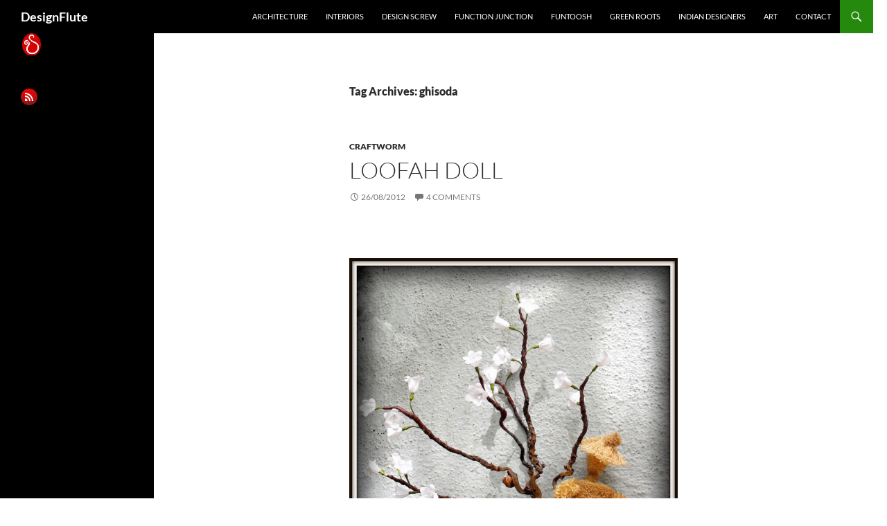

--- FILE ---
content_type: text/html; charset=UTF-8
request_url: https://design-flute.com/tag/ghisoda/
body_size: 14887
content:
<!DOCTYPE html>
<html dir="ltr" lang="en-US" prefix="og: https://ogp.me/ns#">
<head>
	<meta charset="UTF-8">
	<meta name="viewport" content="width=device-width, initial-scale=1.0">
	<title>ghisoda - DesignFlute</title>
	<link rel="profile" href="https://gmpg.org/xfn/11">
	<link rel="pingback" href="https://design-flute.com/xmlrpc.php">
	
		<!-- All in One SEO 4.9.3 - aioseo.com -->
	<meta name="robots" content="max-image-preview:large" />
	<link rel="canonical" href="https://design-flute.com/tag/ghisoda/" />
	<meta name="generator" content="All in One SEO (AIOSEO) 4.9.3" />
		<script type="application/ld+json" class="aioseo-schema">
			{"@context":"https:\/\/schema.org","@graph":[{"@type":"BreadcrumbList","@id":"https:\/\/design-flute.com\/tag\/ghisoda\/#breadcrumblist","itemListElement":[{"@type":"ListItem","@id":"https:\/\/design-flute.com#listItem","position":1,"name":"Home","item":"https:\/\/design-flute.com","nextItem":{"@type":"ListItem","@id":"https:\/\/design-flute.com\/tag\/ghisoda\/#listItem","name":"ghisoda"}},{"@type":"ListItem","@id":"https:\/\/design-flute.com\/tag\/ghisoda\/#listItem","position":2,"name":"ghisoda","previousItem":{"@type":"ListItem","@id":"https:\/\/design-flute.com#listItem","name":"Home"}}]},{"@type":"CollectionPage","@id":"https:\/\/design-flute.com\/tag\/ghisoda\/#collectionpage","url":"https:\/\/design-flute.com\/tag\/ghisoda\/","name":"ghisoda - DesignFlute","inLanguage":"en-US","isPartOf":{"@id":"https:\/\/design-flute.com\/#website"},"breadcrumb":{"@id":"https:\/\/design-flute.com\/tag\/ghisoda\/#breadcrumblist"}},{"@type":"Organization","@id":"https:\/\/design-flute.com\/#organization","name":"DesignFlute","url":"https:\/\/design-flute.com\/"},{"@type":"WebSite","@id":"https:\/\/design-flute.com\/#website","url":"https:\/\/design-flute.com\/","name":"DesignFlute","inLanguage":"en-US","publisher":{"@id":"https:\/\/design-flute.com\/#organization"}}]}
		</script>
		<!-- All in One SEO -->

<link rel='dns-prefetch' href='//stats.wp.com' />
<link rel="alternate" type="application/rss+xml" title="DesignFlute &raquo; Feed" href="https://design-flute.com/feed/" />
<link rel="alternate" type="application/rss+xml" title="DesignFlute &raquo; Comments Feed" href="https://design-flute.com/comments/feed/" />
<link rel="alternate" type="application/rss+xml" title="DesignFlute &raquo; ghisoda Tag Feed" href="https://design-flute.com/tag/ghisoda/feed/" />
		<!-- This site uses the Google Analytics by MonsterInsights plugin v9.11.1 - Using Analytics tracking - https://www.monsterinsights.com/ -->
							<script src="//www.googletagmanager.com/gtag/js?id=G-YJEK6S62L6"  data-cfasync="false" data-wpfc-render="false" async></script>
			<script data-cfasync="false" data-wpfc-render="false">
				var mi_version = '9.11.1';
				var mi_track_user = true;
				var mi_no_track_reason = '';
								var MonsterInsightsDefaultLocations = {"page_location":"https:\/\/design-flute.com\/tag\/ghisoda\/"};
								if ( typeof MonsterInsightsPrivacyGuardFilter === 'function' ) {
					var MonsterInsightsLocations = (typeof MonsterInsightsExcludeQuery === 'object') ? MonsterInsightsPrivacyGuardFilter( MonsterInsightsExcludeQuery ) : MonsterInsightsPrivacyGuardFilter( MonsterInsightsDefaultLocations );
				} else {
					var MonsterInsightsLocations = (typeof MonsterInsightsExcludeQuery === 'object') ? MonsterInsightsExcludeQuery : MonsterInsightsDefaultLocations;
				}

								var disableStrs = [
										'ga-disable-G-YJEK6S62L6',
									];

				/* Function to detect opted out users */
				function __gtagTrackerIsOptedOut() {
					for (var index = 0; index < disableStrs.length; index++) {
						if (document.cookie.indexOf(disableStrs[index] + '=true') > -1) {
							return true;
						}
					}

					return false;
				}

				/* Disable tracking if the opt-out cookie exists. */
				if (__gtagTrackerIsOptedOut()) {
					for (var index = 0; index < disableStrs.length; index++) {
						window[disableStrs[index]] = true;
					}
				}

				/* Opt-out function */
				function __gtagTrackerOptout() {
					for (var index = 0; index < disableStrs.length; index++) {
						document.cookie = disableStrs[index] + '=true; expires=Thu, 31 Dec 2099 23:59:59 UTC; path=/';
						window[disableStrs[index]] = true;
					}
				}

				if ('undefined' === typeof gaOptout) {
					function gaOptout() {
						__gtagTrackerOptout();
					}
				}
								window.dataLayer = window.dataLayer || [];

				window.MonsterInsightsDualTracker = {
					helpers: {},
					trackers: {},
				};
				if (mi_track_user) {
					function __gtagDataLayer() {
						dataLayer.push(arguments);
					}

					function __gtagTracker(type, name, parameters) {
						if (!parameters) {
							parameters = {};
						}

						if (parameters.send_to) {
							__gtagDataLayer.apply(null, arguments);
							return;
						}

						if (type === 'event') {
														parameters.send_to = monsterinsights_frontend.v4_id;
							var hookName = name;
							if (typeof parameters['event_category'] !== 'undefined') {
								hookName = parameters['event_category'] + ':' + name;
							}

							if (typeof MonsterInsightsDualTracker.trackers[hookName] !== 'undefined') {
								MonsterInsightsDualTracker.trackers[hookName](parameters);
							} else {
								__gtagDataLayer('event', name, parameters);
							}
							
						} else {
							__gtagDataLayer.apply(null, arguments);
						}
					}

					__gtagTracker('js', new Date());
					__gtagTracker('set', {
						'developer_id.dZGIzZG': true,
											});
					if ( MonsterInsightsLocations.page_location ) {
						__gtagTracker('set', MonsterInsightsLocations);
					}
										__gtagTracker('config', 'G-YJEK6S62L6', {"forceSSL":"true","link_attribution":"true"} );
										window.gtag = __gtagTracker;										(function () {
						/* https://developers.google.com/analytics/devguides/collection/analyticsjs/ */
						/* ga and __gaTracker compatibility shim. */
						var noopfn = function () {
							return null;
						};
						var newtracker = function () {
							return new Tracker();
						};
						var Tracker = function () {
							return null;
						};
						var p = Tracker.prototype;
						p.get = noopfn;
						p.set = noopfn;
						p.send = function () {
							var args = Array.prototype.slice.call(arguments);
							args.unshift('send');
							__gaTracker.apply(null, args);
						};
						var __gaTracker = function () {
							var len = arguments.length;
							if (len === 0) {
								return;
							}
							var f = arguments[len - 1];
							if (typeof f !== 'object' || f === null || typeof f.hitCallback !== 'function') {
								if ('send' === arguments[0]) {
									var hitConverted, hitObject = false, action;
									if ('event' === arguments[1]) {
										if ('undefined' !== typeof arguments[3]) {
											hitObject = {
												'eventAction': arguments[3],
												'eventCategory': arguments[2],
												'eventLabel': arguments[4],
												'value': arguments[5] ? arguments[5] : 1,
											}
										}
									}
									if ('pageview' === arguments[1]) {
										if ('undefined' !== typeof arguments[2]) {
											hitObject = {
												'eventAction': 'page_view',
												'page_path': arguments[2],
											}
										}
									}
									if (typeof arguments[2] === 'object') {
										hitObject = arguments[2];
									}
									if (typeof arguments[5] === 'object') {
										Object.assign(hitObject, arguments[5]);
									}
									if ('undefined' !== typeof arguments[1].hitType) {
										hitObject = arguments[1];
										if ('pageview' === hitObject.hitType) {
											hitObject.eventAction = 'page_view';
										}
									}
									if (hitObject) {
										action = 'timing' === arguments[1].hitType ? 'timing_complete' : hitObject.eventAction;
										hitConverted = mapArgs(hitObject);
										__gtagTracker('event', action, hitConverted);
									}
								}
								return;
							}

							function mapArgs(args) {
								var arg, hit = {};
								var gaMap = {
									'eventCategory': 'event_category',
									'eventAction': 'event_action',
									'eventLabel': 'event_label',
									'eventValue': 'event_value',
									'nonInteraction': 'non_interaction',
									'timingCategory': 'event_category',
									'timingVar': 'name',
									'timingValue': 'value',
									'timingLabel': 'event_label',
									'page': 'page_path',
									'location': 'page_location',
									'title': 'page_title',
									'referrer' : 'page_referrer',
								};
								for (arg in args) {
																		if (!(!args.hasOwnProperty(arg) || !gaMap.hasOwnProperty(arg))) {
										hit[gaMap[arg]] = args[arg];
									} else {
										hit[arg] = args[arg];
									}
								}
								return hit;
							}

							try {
								f.hitCallback();
							} catch (ex) {
							}
						};
						__gaTracker.create = newtracker;
						__gaTracker.getByName = newtracker;
						__gaTracker.getAll = function () {
							return [];
						};
						__gaTracker.remove = noopfn;
						__gaTracker.loaded = true;
						window['__gaTracker'] = __gaTracker;
					})();
									} else {
										console.log("");
					(function () {
						function __gtagTracker() {
							return null;
						}

						window['__gtagTracker'] = __gtagTracker;
						window['gtag'] = __gtagTracker;
					})();
									}
			</script>
							<!-- / Google Analytics by MonsterInsights -->
		<style id='wp-img-auto-sizes-contain-inline-css'>
img:is([sizes=auto i],[sizes^="auto," i]){contain-intrinsic-size:3000px 1500px}
/*# sourceURL=wp-img-auto-sizes-contain-inline-css */
</style>

<link rel='stylesheet' id='twentyfourteen-jetpack-css' href='https://design-flute.com/wp-content/plugins/jetpack/modules/theme-tools/compat/twentyfourteen.css?ver=15.4' media='all' />
<style id='wp-emoji-styles-inline-css'>

	img.wp-smiley, img.emoji {
		display: inline !important;
		border: none !important;
		box-shadow: none !important;
		height: 1em !important;
		width: 1em !important;
		margin: 0 0.07em !important;
		vertical-align: -0.1em !important;
		background: none !important;
		padding: 0 !important;
	}
/*# sourceURL=wp-emoji-styles-inline-css */
</style>
<link rel='stylesheet' id='wp-block-library-css' href='https://design-flute.com/wp-includes/css/dist/block-library/style.min.css?ver=6.9' media='all' />
<style id='global-styles-inline-css'>
:root{--wp--preset--aspect-ratio--square: 1;--wp--preset--aspect-ratio--4-3: 4/3;--wp--preset--aspect-ratio--3-4: 3/4;--wp--preset--aspect-ratio--3-2: 3/2;--wp--preset--aspect-ratio--2-3: 2/3;--wp--preset--aspect-ratio--16-9: 16/9;--wp--preset--aspect-ratio--9-16: 9/16;--wp--preset--color--black: #000;--wp--preset--color--cyan-bluish-gray: #abb8c3;--wp--preset--color--white: #fff;--wp--preset--color--pale-pink: #f78da7;--wp--preset--color--vivid-red: #cf2e2e;--wp--preset--color--luminous-vivid-orange: #ff6900;--wp--preset--color--luminous-vivid-amber: #fcb900;--wp--preset--color--light-green-cyan: #7bdcb5;--wp--preset--color--vivid-green-cyan: #00d084;--wp--preset--color--pale-cyan-blue: #8ed1fc;--wp--preset--color--vivid-cyan-blue: #0693e3;--wp--preset--color--vivid-purple: #9b51e0;--wp--preset--color--green: #24890d;--wp--preset--color--dark-gray: #2b2b2b;--wp--preset--color--medium-gray: #767676;--wp--preset--color--light-gray: #f5f5f5;--wp--preset--gradient--vivid-cyan-blue-to-vivid-purple: linear-gradient(135deg,rgb(6,147,227) 0%,rgb(155,81,224) 100%);--wp--preset--gradient--light-green-cyan-to-vivid-green-cyan: linear-gradient(135deg,rgb(122,220,180) 0%,rgb(0,208,130) 100%);--wp--preset--gradient--luminous-vivid-amber-to-luminous-vivid-orange: linear-gradient(135deg,rgb(252,185,0) 0%,rgb(255,105,0) 100%);--wp--preset--gradient--luminous-vivid-orange-to-vivid-red: linear-gradient(135deg,rgb(255,105,0) 0%,rgb(207,46,46) 100%);--wp--preset--gradient--very-light-gray-to-cyan-bluish-gray: linear-gradient(135deg,rgb(238,238,238) 0%,rgb(169,184,195) 100%);--wp--preset--gradient--cool-to-warm-spectrum: linear-gradient(135deg,rgb(74,234,220) 0%,rgb(151,120,209) 20%,rgb(207,42,186) 40%,rgb(238,44,130) 60%,rgb(251,105,98) 80%,rgb(254,248,76) 100%);--wp--preset--gradient--blush-light-purple: linear-gradient(135deg,rgb(255,206,236) 0%,rgb(152,150,240) 100%);--wp--preset--gradient--blush-bordeaux: linear-gradient(135deg,rgb(254,205,165) 0%,rgb(254,45,45) 50%,rgb(107,0,62) 100%);--wp--preset--gradient--luminous-dusk: linear-gradient(135deg,rgb(255,203,112) 0%,rgb(199,81,192) 50%,rgb(65,88,208) 100%);--wp--preset--gradient--pale-ocean: linear-gradient(135deg,rgb(255,245,203) 0%,rgb(182,227,212) 50%,rgb(51,167,181) 100%);--wp--preset--gradient--electric-grass: linear-gradient(135deg,rgb(202,248,128) 0%,rgb(113,206,126) 100%);--wp--preset--gradient--midnight: linear-gradient(135deg,rgb(2,3,129) 0%,rgb(40,116,252) 100%);--wp--preset--font-size--small: 13px;--wp--preset--font-size--medium: 20px;--wp--preset--font-size--large: 36px;--wp--preset--font-size--x-large: 42px;--wp--preset--spacing--20: 0.44rem;--wp--preset--spacing--30: 0.67rem;--wp--preset--spacing--40: 1rem;--wp--preset--spacing--50: 1.5rem;--wp--preset--spacing--60: 2.25rem;--wp--preset--spacing--70: 3.38rem;--wp--preset--spacing--80: 5.06rem;--wp--preset--shadow--natural: 6px 6px 9px rgba(0, 0, 0, 0.2);--wp--preset--shadow--deep: 12px 12px 50px rgba(0, 0, 0, 0.4);--wp--preset--shadow--sharp: 6px 6px 0px rgba(0, 0, 0, 0.2);--wp--preset--shadow--outlined: 6px 6px 0px -3px rgb(255, 255, 255), 6px 6px rgb(0, 0, 0);--wp--preset--shadow--crisp: 6px 6px 0px rgb(0, 0, 0);}:where(.is-layout-flex){gap: 0.5em;}:where(.is-layout-grid){gap: 0.5em;}body .is-layout-flex{display: flex;}.is-layout-flex{flex-wrap: wrap;align-items: center;}.is-layout-flex > :is(*, div){margin: 0;}body .is-layout-grid{display: grid;}.is-layout-grid > :is(*, div){margin: 0;}:where(.wp-block-columns.is-layout-flex){gap: 2em;}:where(.wp-block-columns.is-layout-grid){gap: 2em;}:where(.wp-block-post-template.is-layout-flex){gap: 1.25em;}:where(.wp-block-post-template.is-layout-grid){gap: 1.25em;}.has-black-color{color: var(--wp--preset--color--black) !important;}.has-cyan-bluish-gray-color{color: var(--wp--preset--color--cyan-bluish-gray) !important;}.has-white-color{color: var(--wp--preset--color--white) !important;}.has-pale-pink-color{color: var(--wp--preset--color--pale-pink) !important;}.has-vivid-red-color{color: var(--wp--preset--color--vivid-red) !important;}.has-luminous-vivid-orange-color{color: var(--wp--preset--color--luminous-vivid-orange) !important;}.has-luminous-vivid-amber-color{color: var(--wp--preset--color--luminous-vivid-amber) !important;}.has-light-green-cyan-color{color: var(--wp--preset--color--light-green-cyan) !important;}.has-vivid-green-cyan-color{color: var(--wp--preset--color--vivid-green-cyan) !important;}.has-pale-cyan-blue-color{color: var(--wp--preset--color--pale-cyan-blue) !important;}.has-vivid-cyan-blue-color{color: var(--wp--preset--color--vivid-cyan-blue) !important;}.has-vivid-purple-color{color: var(--wp--preset--color--vivid-purple) !important;}.has-black-background-color{background-color: var(--wp--preset--color--black) !important;}.has-cyan-bluish-gray-background-color{background-color: var(--wp--preset--color--cyan-bluish-gray) !important;}.has-white-background-color{background-color: var(--wp--preset--color--white) !important;}.has-pale-pink-background-color{background-color: var(--wp--preset--color--pale-pink) !important;}.has-vivid-red-background-color{background-color: var(--wp--preset--color--vivid-red) !important;}.has-luminous-vivid-orange-background-color{background-color: var(--wp--preset--color--luminous-vivid-orange) !important;}.has-luminous-vivid-amber-background-color{background-color: var(--wp--preset--color--luminous-vivid-amber) !important;}.has-light-green-cyan-background-color{background-color: var(--wp--preset--color--light-green-cyan) !important;}.has-vivid-green-cyan-background-color{background-color: var(--wp--preset--color--vivid-green-cyan) !important;}.has-pale-cyan-blue-background-color{background-color: var(--wp--preset--color--pale-cyan-blue) !important;}.has-vivid-cyan-blue-background-color{background-color: var(--wp--preset--color--vivid-cyan-blue) !important;}.has-vivid-purple-background-color{background-color: var(--wp--preset--color--vivid-purple) !important;}.has-black-border-color{border-color: var(--wp--preset--color--black) !important;}.has-cyan-bluish-gray-border-color{border-color: var(--wp--preset--color--cyan-bluish-gray) !important;}.has-white-border-color{border-color: var(--wp--preset--color--white) !important;}.has-pale-pink-border-color{border-color: var(--wp--preset--color--pale-pink) !important;}.has-vivid-red-border-color{border-color: var(--wp--preset--color--vivid-red) !important;}.has-luminous-vivid-orange-border-color{border-color: var(--wp--preset--color--luminous-vivid-orange) !important;}.has-luminous-vivid-amber-border-color{border-color: var(--wp--preset--color--luminous-vivid-amber) !important;}.has-light-green-cyan-border-color{border-color: var(--wp--preset--color--light-green-cyan) !important;}.has-vivid-green-cyan-border-color{border-color: var(--wp--preset--color--vivid-green-cyan) !important;}.has-pale-cyan-blue-border-color{border-color: var(--wp--preset--color--pale-cyan-blue) !important;}.has-vivid-cyan-blue-border-color{border-color: var(--wp--preset--color--vivid-cyan-blue) !important;}.has-vivid-purple-border-color{border-color: var(--wp--preset--color--vivid-purple) !important;}.has-vivid-cyan-blue-to-vivid-purple-gradient-background{background: var(--wp--preset--gradient--vivid-cyan-blue-to-vivid-purple) !important;}.has-light-green-cyan-to-vivid-green-cyan-gradient-background{background: var(--wp--preset--gradient--light-green-cyan-to-vivid-green-cyan) !important;}.has-luminous-vivid-amber-to-luminous-vivid-orange-gradient-background{background: var(--wp--preset--gradient--luminous-vivid-amber-to-luminous-vivid-orange) !important;}.has-luminous-vivid-orange-to-vivid-red-gradient-background{background: var(--wp--preset--gradient--luminous-vivid-orange-to-vivid-red) !important;}.has-very-light-gray-to-cyan-bluish-gray-gradient-background{background: var(--wp--preset--gradient--very-light-gray-to-cyan-bluish-gray) !important;}.has-cool-to-warm-spectrum-gradient-background{background: var(--wp--preset--gradient--cool-to-warm-spectrum) !important;}.has-blush-light-purple-gradient-background{background: var(--wp--preset--gradient--blush-light-purple) !important;}.has-blush-bordeaux-gradient-background{background: var(--wp--preset--gradient--blush-bordeaux) !important;}.has-luminous-dusk-gradient-background{background: var(--wp--preset--gradient--luminous-dusk) !important;}.has-pale-ocean-gradient-background{background: var(--wp--preset--gradient--pale-ocean) !important;}.has-electric-grass-gradient-background{background: var(--wp--preset--gradient--electric-grass) !important;}.has-midnight-gradient-background{background: var(--wp--preset--gradient--midnight) !important;}.has-small-font-size{font-size: var(--wp--preset--font-size--small) !important;}.has-medium-font-size{font-size: var(--wp--preset--font-size--medium) !important;}.has-large-font-size{font-size: var(--wp--preset--font-size--large) !important;}.has-x-large-font-size{font-size: var(--wp--preset--font-size--x-large) !important;}
/*# sourceURL=global-styles-inline-css */
</style>

<style id='classic-theme-styles-inline-css'>
/*! This file is auto-generated */
.wp-block-button__link{color:#fff;background-color:#32373c;border-radius:9999px;box-shadow:none;text-decoration:none;padding:calc(.667em + 2px) calc(1.333em + 2px);font-size:1.125em}.wp-block-file__button{background:#32373c;color:#fff;text-decoration:none}
/*# sourceURL=/wp-includes/css/classic-themes.min.css */
</style>
<link rel='stylesheet' id='contact-form-7-css' href='https://design-flute.com/wp-content/plugins/contact-form-7/includes/css/styles.css?ver=6.1.4' media='all' />
<link rel='stylesheet' id='twentyfourteen-lato-css' href='https://design-flute.com/wp-content/themes/twentyfourteen/fonts/font-lato.css?ver=20230328' media='all' />
<link rel='stylesheet' id='genericons-css' href='https://design-flute.com/wp-content/plugins/jetpack/_inc/genericons/genericons/genericons.css?ver=3.1' media='all' />
<link rel='stylesheet' id='twentyfourteen-style-css' href='https://design-flute.com/wp-content/themes/twentyfourteen/style.css?ver=20251202' media='all' />
<link rel='stylesheet' id='twentyfourteen-block-style-css' href='https://design-flute.com/wp-content/themes/twentyfourteen/css/blocks.css?ver=20250715' media='all' />
<script src="https://design-flute.com/wp-content/plugins/google-analytics-for-wordpress/assets/js/frontend-gtag.min.js?ver=9.11.1" id="monsterinsights-frontend-script-js" async data-wp-strategy="async"></script>
<script data-cfasync="false" data-wpfc-render="false" id='monsterinsights-frontend-script-js-extra'>var monsterinsights_frontend = {"js_events_tracking":"true","download_extensions":"doc,pdf,ppt,zip,xls,docx,pptx,xlsx","inbound_paths":"[{\"path\":\"\\\/go\\\/\",\"label\":\"affiliate\"},{\"path\":\"\\\/recommend\\\/\",\"label\":\"affiliate\"}]","home_url":"https:\/\/design-flute.com","hash_tracking":"false","v4_id":"G-YJEK6S62L6"};</script>
<script src="https://design-flute.com/wp-includes/js/jquery/jquery.min.js?ver=3.7.1" id="jquery-core-js"></script>
<script src="https://design-flute.com/wp-includes/js/jquery/jquery-migrate.min.js?ver=3.4.1" id="jquery-migrate-js"></script>
<script src="https://design-flute.com/wp-content/themes/twentyfourteen/js/functions.js?ver=20250729" id="twentyfourteen-script-js" defer data-wp-strategy="defer"></script>
<link rel="https://api.w.org/" href="https://design-flute.com/wp-json/" /><link rel="alternate" title="JSON" type="application/json" href="https://design-flute.com/wp-json/wp/v2/tags/2542" /><link rel="EditURI" type="application/rsd+xml" title="RSD" href="https://design-flute.com/xmlrpc.php?rsd" />
<meta name="generator" content="WordPress 6.9" />
	<style>img#wpstats{display:none}</style>
		<style>.recentcomments a{display:inline !important;padding:0 !important;margin:0 !important;}</style><style id="custom-background-css">
body.custom-background { background-color: #ffffff; }
</style>
	<link rel="icon" href="https://design-flute.com/wp-content/uploads/2015/09/testdesignflutelogo-90x67.jpg" sizes="32x32" />
<link rel="icon" href="https://design-flute.com/wp-content/uploads/2015/09/testdesignflutelogo.jpg" sizes="192x192" />
<link rel="apple-touch-icon" href="https://design-flute.com/wp-content/uploads/2015/09/testdesignflutelogo.jpg" />
<meta name="msapplication-TileImage" content="https://design-flute.com/wp-content/uploads/2015/09/testdesignflutelogo.jpg" />
</head>

<body class="archive tag tag-ghisoda tag-2542 custom-background wp-embed-responsive wp-theme-twentyfourteen masthead-fixed list-view full-width footer-widgets">
<a class="screen-reader-text skip-link" href="#content">
	Skip to content</a>
<div id="page" class="hfeed site">
		
	<header id="masthead" class="site-header">
		<div class="header-main">
							<h1 class="site-title"><a href="https://design-flute.com/" rel="home" >DesignFlute</a></h1>
			
			<div class="search-toggle">
				<a href="#search-container" class="screen-reader-text" aria-expanded="false" aria-controls="search-container">
					Search				</a>
			</div>

			<nav id="primary-navigation" class="site-navigation primary-navigation">
				<button class="menu-toggle">Primary Menu</button>
				<div class="menu-numenu-container"><ul id="primary-menu" class="nav-menu"><li id="menu-item-8583" class="menu-item menu-item-type-taxonomy menu-item-object-category menu-item-8583"><a href="https://design-flute.com/category/architecture/">architecture</a></li>
<li id="menu-item-8582" class="menu-item menu-item-type-taxonomy menu-item-object-category menu-item-8582"><a href="https://design-flute.com/category/interiors/">interiors</a></li>
<li id="menu-item-8579" class="menu-item menu-item-type-taxonomy menu-item-object-category menu-item-8579"><a href="https://design-flute.com/category/design-screw/">design screw</a></li>
<li id="menu-item-8580" class="menu-item menu-item-type-taxonomy menu-item-object-category menu-item-8580"><a href="https://design-flute.com/category/function-junction/">Function Junction</a></li>
<li id="menu-item-8641" class="menu-item menu-item-type-taxonomy menu-item-object-category menu-item-8641"><a href="https://design-flute.com/category/funtoosh/">Funtoosh</a></li>
<li id="menu-item-8581" class="menu-item menu-item-type-taxonomy menu-item-object-category menu-item-8581"><a href="https://design-flute.com/category/green-roots/">green roots</a></li>
<li id="menu-item-8639" class="menu-item menu-item-type-taxonomy menu-item-object-category menu-item-8639"><a href="https://design-flute.com/category/indian-architecture-indian-interiors-indian-homes-indian-artists-indian-crafts/indian-designers/">indian designers</a></li>
<li id="menu-item-8640" class="menu-item menu-item-type-taxonomy menu-item-object-category menu-item-8640"><a href="https://design-flute.com/category/artist/art/">art</a></li>
<li id="menu-item-8578" class="menu-item menu-item-type-post_type menu-item-object-page menu-item-8578"><a href="https://design-flute.com/contact-2/">Contact</a></li>
</ul></div>			</nav>
		</div>

		<div id="search-container" class="search-box-wrapper hide">
			<div class="search-box">
				<form role="search" method="get" class="search-form" action="https://design-flute.com/">
				<label>
					<span class="screen-reader-text">Search for:</span>
					<input type="search" class="search-field" placeholder="Search &hellip;" value="" name="s" />
				</label>
				<input type="submit" class="search-submit" value="Search" />
			</form>			</div>
		</div>
	</header><!-- #masthead -->

	<div id="main" class="site-main">

	<section id="primary" class="content-area">
		<div id="content" class="site-content" role="main">

			
			<header class="archive-header">
				<h1 class="archive-title">
				Tag Archives: ghisoda				</h1>

							</header><!-- .archive-header -->

				
<article id="post-8377" class="post-8377 post type-post status-publish format-standard hentry category-craft-artist tag-butterfly-handicraft tag-dried-fruit tag-eco-friendly-doll tag-fibrous tag-galka tag-ghisoda tag-gilki tag-grass-fruit tag-green-craft tag-loofah tag-loofah-craft tag-lufa tag-lufa-products tag-luffa tag-luffa-acutangula-and-luffa-aegyptiaca tag-ms-loofie tag-nenua tag-organic tag-ridge-gourd tag-sponge-gourd tag-torai tag-turai">
	
	<header class="entry-header">
				<div class="entry-meta">
			<span class="cat-links"><a href="https://design-flute.com/category/artist/craft-artist/" rel="category tag">Craftworm</a></span>
		</div>
			<h1 class="entry-title"><a href="https://design-flute.com/2012/08/26/loofah-doll/" rel="bookmark">Loofah Doll</a></h1>
		<div class="entry-meta">
			<span class="entry-date"><a href="https://design-flute.com/2012/08/26/loofah-doll/" rel="bookmark"><time class="entry-date" datetime="2012-08-26T11:04:38+05:30">26/08/2012</time></a></span> <span class="byline"><span class="author vcard"><a class="url fn n" href="https://design-flute.com/author/sonkichiraiya/" rel="author">DesignFlute</a></span></span>			<span class="comments-link"><a href="https://design-flute.com/2012/08/26/loofah-doll/#comments">4 Comments</a></span>
						</div><!-- .entry-meta -->
	</header><!-- .entry-header -->

		<div class="entry-content">
		<p>&nbsp;</p>
<p><img fetchpriority="high" decoding="async" class="aligncenter size-full wp-image-8381" title="butterfly handicraft" src="https://design-flute.com/wp-content/uploads/2012/08/butterfly-handicraft.jpg" alt="Ms loofie daughter of Mr loofah" width="600" height="639" srcset="https://design-flute.com/wp-content/uploads/2012/08/butterfly-handicraft.jpg 600w, https://design-flute.com/wp-content/uploads/2012/08/butterfly-handicraft-272x290.jpg 272w, https://design-flute.com/wp-content/uploads/2012/08/butterfly-handicraft-84x90.jpg 84w, https://design-flute.com/wp-content/uploads/2012/08/butterfly-handicraft-400x426.jpg 400w" sizes="(max-width: 600px) 100vw, 600px" /></p>
<p style="text-align: center;">Ms Loofie (doll made of loofah)</p>
<p style="text-align: center;"><strong>Crafter</strong>: <a href="http://butterfly-handicraft.blogspot.in/2012/06/ms-loofie-daugher-of-mr-loofah.html" target="_blank"><strong>Rohan Kanade @ Butterfly Handicraft</strong></a></p>
<p style="text-align: left;">Isn&#8217;t the doll entirely made of loofah (except hands; hands are made up of grass fruits) too charming? Many a childhood memories arose by this Ms Loofie, Rohan&#8217;s creation. Loofah a wonderful natural material was recently made famous by designer <a href="http://www.fernandolaposse.com" target="_blank">Fernando Laposse</a>.</p>
<p style="text-align: left;">What was earlier considered a scrubbing and bathing material only, now took shape of  functional objects. After doing extensive research Laposse incorporated loofah in everyday objects like room divider, planter, lamp, coffee table etc.</p>
<p style="text-align: left;">And now <a href="http://butterfly-handicraft.blogspot.in/" target="_blank">Rohan </a>has used loofah beautifully as craft material!</p>
<p style="text-align: left;"> <a href="https://design-flute.com/2012/08/26/loofah-doll/#more-8377" class="more-link">Continue reading <span class="screen-reader-text">Loofah Doll</span> <span class="meta-nav">&rarr;</span></a></p>
	</div><!-- .entry-content -->
	
	<footer class="entry-meta"><span class="tag-links"><a href="https://design-flute.com/tag/butterfly-handicraft/" rel="tag">butterfly handicraft</a><a href="https://design-flute.com/tag/dried-fruit/" rel="tag">dried fruit</a><a href="https://design-flute.com/tag/eco-friendly-doll/" rel="tag">eco friendly doll</a><a href="https://design-flute.com/tag/fibrous/" rel="tag">fibrous</a><a href="https://design-flute.com/tag/galka/" rel="tag">galka</a><a href="https://design-flute.com/tag/ghisoda/" rel="tag">ghisoda</a><a href="https://design-flute.com/tag/gilki/" rel="tag">gilki</a><a href="https://design-flute.com/tag/grass-fruit/" rel="tag">grass fruit</a><a href="https://design-flute.com/tag/green-craft/" rel="tag">green craft</a><a href="https://design-flute.com/tag/loofah/" rel="tag">loofah</a><a href="https://design-flute.com/tag/loofah-craft/" rel="tag">loofah craft</a><a href="https://design-flute.com/tag/lufa/" rel="tag">lufa</a><a href="https://design-flute.com/tag/lufa-products/" rel="tag">lufa products</a><a href="https://design-flute.com/tag/luffa/" rel="tag">luffa</a><a href="https://design-flute.com/tag/luffa-acutangula-and-luffa-aegyptiaca/" rel="tag">Luffa acutangula and Luffa aegyptiaca</a><a href="https://design-flute.com/tag/ms-loofie/" rel="tag">Ms loofie</a><a href="https://design-flute.com/tag/nenua/" rel="tag">nenua</a><a href="https://design-flute.com/tag/organic/" rel="tag">organic</a><a href="https://design-flute.com/tag/ridge-gourd/" rel="tag">ridge gourd</a><a href="https://design-flute.com/tag/sponge-gourd/" rel="tag">sponge gourd</a><a href="https://design-flute.com/tag/torai/" rel="tag">torai</a><a href="https://design-flute.com/tag/turai/" rel="tag">turai</a></span></footer></article><!-- #post-8377 -->
		</div><!-- #content -->
	</section><!-- #primary -->

<div id="secondary">
	
	
		<div id="primary-sidebar" class="primary-sidebar widget-area" role="complementary">
		<aside id="text-44" class="widget widget_text">			<div class="textwidget"><a href="http://www.arthkaam.com/"><img src="https://design-flute.com/wp-content/uploads/2010/07/arthkaamlogo.png"alt="arthkaam"></a></div>
		</aside><aside id="text-42" class="widget widget_text">			<div class="textwidget"><a href="http://feeds.feedburner.com/design-flute/LJul">
<img src="https://design-flute.com/wp-content/uploads/2010/06/Rssdesignflute.png"alt="rss"></a></div>
		</aside>	</div><!-- #primary-sidebar -->
	</div><!-- #secondary -->

		</div><!-- #main -->

		<footer id="colophon" class="site-footer">

			
<div id="supplementary">
	<div id="footer-sidebar" class="footer-sidebar widget-area" role="complementary">
		<aside id="recent-comments-4" class="widget widget_recent_comments"><h1 class="widget-title">Recent Comments</h1><nav aria-label="Recent Comments"><ul id="recentcomments"><li class="recentcomments"><span class="comment-author-link">ABIJITH</span> on <a href="https://design-flute.com/2008/04/17/traditional-kerala-architecture/comment-page-6/#comment-117424">traditional Kerala architecture</a></li><li class="recentcomments"><span class="comment-author-link">Mason Tog</span> on <a href="https://design-flute.com/2007/06/21/looks-are-deceptive/comment-page-1/#comment-110083">looks are! deceptive</a></li><li class="recentcomments"><span class="comment-author-link">Article Star</span> on <a href="https://design-flute.com/2009/03/08/sublime-colours-of-women/comment-page-2/#comment-109219">Sublime Colours of Women</a></li><li class="recentcomments"><span class="comment-author-link">Article Sphere</span> on <a href="https://design-flute.com/2008/08/19/myth-of-brahmakamal/comment-page-7/#comment-109105">Myth of Brahmakamal</a></li><li class="recentcomments"><span class="comment-author-link">Articleworld</span> on <a href="https://design-flute.com/2008/08/19/myth-of-brahmakamal/comment-page-7/#comment-109049">Myth of Brahmakamal</a></li></ul></nav></aside><aside id="tag_cloud-2" class="widget widget_tag_cloud"><h1 class="widget-title">Tags</h1><nav aria-label="Tags"><div class="tagcloud"><ul class='wp-tag-cloud' role='list'>
	<li><a href="https://design-flute.com/tag/accessories/" class="tag-cloud-link tag-link-79 tag-link-position-1" style="font-size: 17.158878504673pt;" aria-label="accessories (24 items)">accessories</a></li>
	<li><a href="https://design-flute.com/tag/accessory/" class="tag-cloud-link tag-link-80 tag-link-position-2" style="font-size: 9.9626168224299pt;" aria-label="accessory (6 items)">accessory</a></li>
	<li><a href="https://design-flute.com/tag/architecture/" class="tag-cloud-link tag-link-2581 tag-link-position-3" style="font-size: 14.280373831776pt;" aria-label="architecture (14 items)">architecture</a></li>
	<li><a href="https://design-flute.com/tag/art/" class="tag-cloud-link tag-link-2596 tag-link-position-4" style="font-size: 16.635514018692pt;" aria-label="art (22 items)">art</a></li>
	<li><a href="https://design-flute.com/tag/artist/" class="tag-cloud-link tag-link-2582 tag-link-position-5" style="font-size: 11.92523364486pt;" aria-label="artist (9 items)">artist</a></li>
	<li><a href="https://design-flute.com/tag/bamboo/" class="tag-cloud-link tag-link-2583 tag-link-position-6" style="font-size: 9.9626168224299pt;" aria-label="bamboo (6 items)">bamboo</a></li>
	<li><a href="https://design-flute.com/tag/bench/" class="tag-cloud-link tag-link-178 tag-link-position-7" style="font-size: 10.616822429907pt;" aria-label="bench (7 items)">bench</a></li>
	<li><a href="https://design-flute.com/tag/ceramic/" class="tag-cloud-link tag-link-2584 tag-link-position-8" style="font-size: 9.0467289719626pt;" aria-label="ceramic (5 items)">ceramic</a></li>
	<li><a href="https://design-flute.com/tag/chair/" class="tag-cloud-link tag-link-248 tag-link-position-9" style="font-size: 11.92523364486pt;" aria-label="chair (9 items)">chair</a></li>
	<li><a href="https://design-flute.com/tag/clock/" class="tag-cloud-link tag-link-286 tag-link-position-10" style="font-size: 8pt;" aria-label="clock (4 items)">clock</a></li>
	<li><a href="https://design-flute.com/tag/colours/" class="tag-cloud-link tag-link-296 tag-link-position-11" style="font-size: 9.0467289719626pt;" aria-label="colours (5 items)">colours</a></li>
	<li><a href="https://design-flute.com/tag/craft/" class="tag-cloud-link tag-link-312 tag-link-position-12" style="font-size: 8pt;" aria-label="craft (4 items)">craft</a></li>
	<li><a href="https://design-flute.com/tag/crafts/" class="tag-cloud-link tag-link-314 tag-link-position-13" style="font-size: 8pt;" aria-label="crafts (4 items)">crafts</a></li>
	<li><a href="https://design-flute.com/tag/decor-tips/" class="tag-cloud-link tag-link-2586 tag-link-position-14" style="font-size: 11.271028037383pt;" aria-label="decor tips (8 items)">decor tips</a></li>
	<li><a href="https://design-flute.com/tag/design/" class="tag-cloud-link tag-link-346 tag-link-position-15" style="font-size: 15.588785046729pt;" aria-label="design (18 items)">design</a></li>
	<li><a href="https://design-flute.com/tag/digital-art/" class="tag-cloud-link tag-link-369 tag-link-position-16" style="font-size: 10.616822429907pt;" aria-label="digital art (7 items)">digital art</a></li>
	<li><a href="https://design-flute.com/tag/diy/" class="tag-cloud-link tag-link-2587 tag-link-position-17" style="font-size: 14.542056074766pt;" aria-label="DIY (15 items)">DIY</a></li>
	<li><a href="https://design-flute.com/tag/eco/" class="tag-cloud-link tag-link-2588 tag-link-position-18" style="font-size: 16.373831775701pt;" aria-label="eco (21 items)">eco</a></li>
	<li><a href="https://design-flute.com/tag/flower/" class="tag-cloud-link tag-link-472 tag-link-position-19" style="font-size: 8pt;" aria-label="flower (4 items)">flower</a></li>
	<li><a href="https://design-flute.com/tag/fun/" class="tag-cloud-link tag-link-492 tag-link-position-20" style="font-size: 13.88785046729pt;" aria-label="fun (13 items)">fun</a></li>
	<li><a href="https://design-flute.com/tag/functional-furniture/" class="tag-cloud-link tag-link-499 tag-link-position-21" style="font-size: 8pt;" aria-label="functional furniture (4 items)">functional furniture</a></li>
	<li><a href="https://design-flute.com/tag/furniture/" class="tag-cloud-link tag-link-505 tag-link-position-22" style="font-size: 22pt;" aria-label="furniture (58 items)">furniture</a></li>
	<li><a href="https://design-flute.com/tag/garden/" class="tag-cloud-link tag-link-525 tag-link-position-23" style="font-size: 8pt;" aria-label="garden (4 items)">garden</a></li>
	<li><a href="https://design-flute.com/tag/green/" class="tag-cloud-link tag-link-1362 tag-link-position-24" style="font-size: 10.616822429907pt;" aria-label="green (7 items)">green</a></li>
	<li><a href="https://design-flute.com/tag/green-products/" class="tag-cloud-link tag-link-570 tag-link-position-25" style="font-size: 10.616822429907pt;" aria-label="green products (7 items)">green products</a></li>
	<li><a href="https://design-flute.com/tag/happiness/" class="tag-cloud-link tag-link-593 tag-link-position-26" style="font-size: 8pt;" aria-label="happiness (4 items)">happiness</a></li>
	<li><a href="https://design-flute.com/tag/humour/" class="tag-cloud-link tag-link-628 tag-link-position-27" style="font-size: 10.616822429907pt;" aria-label="humour (7 items)">humour</a></li>
	<li><a href="https://design-flute.com/tag/illustration/" class="tag-cloud-link tag-link-639 tag-link-position-28" style="font-size: 9.0467289719626pt;" aria-label="illustration (5 items)">illustration</a></li>
	<li><a href="https://design-flute.com/tag/india/" class="tag-cloud-link tag-link-2589 tag-link-position-29" style="font-size: 11.92523364486pt;" aria-label="India (9 items)">India</a></li>
	<li><a href="https://design-flute.com/tag/indian-artist/" class="tag-cloud-link tag-link-652 tag-link-position-30" style="font-size: 9.9626168224299pt;" aria-label="Indian artist (6 items)">Indian artist</a></li>
	<li><a href="https://design-flute.com/tag/interior-design/" class="tag-cloud-link tag-link-678 tag-link-position-31" style="font-size: 9.9626168224299pt;" aria-label="interior design (6 items)">interior design</a></li>
	<li><a href="https://design-flute.com/tag/interiors/" class="tag-cloud-link tag-link-2592 tag-link-position-32" style="font-size: 11.92523364486pt;" aria-label="interiors (9 items)">interiors</a></li>
	<li><a href="https://design-flute.com/tag/lamps/" class="tag-cloud-link tag-link-750 tag-link-position-33" style="font-size: 9.0467289719626pt;" aria-label="lamps (5 items)">lamps</a></li>
	<li><a href="https://design-flute.com/tag/life/" class="tag-cloud-link tag-link-765 tag-link-position-34" style="font-size: 9.0467289719626pt;" aria-label="life (5 items)">life</a></li>
	<li><a href="https://design-flute.com/tag/lighting/" class="tag-cloud-link tag-link-776 tag-link-position-35" style="font-size: 13.88785046729pt;" aria-label="lighting (13 items)">lighting</a></li>
	<li><a href="https://design-flute.com/tag/nature/" class="tag-cloud-link tag-link-862 tag-link-position-36" style="font-size: 9.0467289719626pt;" aria-label="nature (5 items)">nature</a></li>
	<li><a href="https://design-flute.com/tag/photography/" class="tag-cloud-link tag-link-935 tag-link-position-37" style="font-size: 12.971962616822pt;" aria-label="photography (11 items)">photography</a></li>
	<li><a href="https://design-flute.com/tag/recycle/" class="tag-cloud-link tag-link-1000 tag-link-position-38" style="font-size: 15.588785046729pt;" aria-label="recycle (18 items)">recycle</a></li>
	<li><a href="https://design-flute.com/tag/rooms/" class="tag-cloud-link tag-link-1026 tag-link-position-39" style="font-size: 9.0467289719626pt;" aria-label="rooms (5 items)">rooms</a></li>
	<li><a href="https://design-flute.com/tag/sustainable/" class="tag-cloud-link tag-link-1160 tag-link-position-40" style="font-size: 17.289719626168pt;" aria-label="sustainable (25 items)">sustainable</a></li>
	<li><a href="https://design-flute.com/tag/table/" class="tag-cloud-link tag-link-1174 tag-link-position-41" style="font-size: 11.92523364486pt;" aria-label="table (9 items)">table</a></li>
	<li><a href="https://design-flute.com/tag/time/" class="tag-cloud-link tag-link-1216 tag-link-position-42" style="font-size: 10.616822429907pt;" aria-label="time (7 items)">time</a></li>
	<li><a href="https://design-flute.com/tag/typography/" class="tag-cloud-link tag-link-1242 tag-link-position-43" style="font-size: 9.9626168224299pt;" aria-label="typography (6 items)">typography</a></li>
	<li><a href="https://design-flute.com/tag/vase/" class="tag-cloud-link tag-link-1258 tag-link-position-44" style="font-size: 12.971962616822pt;" aria-label="vase (11 items)">vase</a></li>
	<li><a href="https://design-flute.com/tag/wood/" class="tag-cloud-link tag-link-1299 tag-link-position-45" style="font-size: 11.92523364486pt;" aria-label="wood (9 items)">wood</a></li>
</ul>
</div>
</nav></aside><aside id="archives-4" class="widget widget_archive"><h1 class="widget-title">Archives</h1>		<label class="screen-reader-text" for="archives-dropdown-4">Archives</label>
		<select id="archives-dropdown-4" name="archive-dropdown">
			
			<option value="">Select Month</option>
				<option value='https://design-flute.com/2015/01/'> January 2015 </option>
	<option value='https://design-flute.com/2012/08/'> August 2012 </option>
	<option value='https://design-flute.com/2012/07/'> July 2012 </option>
	<option value='https://design-flute.com/2012/05/'> May 2012 </option>
	<option value='https://design-flute.com/2012/04/'> April 2012 </option>
	<option value='https://design-flute.com/2012/03/'> March 2012 </option>
	<option value='https://design-flute.com/2011/08/'> August 2011 </option>
	<option value='https://design-flute.com/2011/07/'> July 2011 </option>
	<option value='https://design-flute.com/2011/06/'> June 2011 </option>
	<option value='https://design-flute.com/2011/05/'> May 2011 </option>
	<option value='https://design-flute.com/2011/04/'> April 2011 </option>
	<option value='https://design-flute.com/2011/03/'> March 2011 </option>
	<option value='https://design-flute.com/2011/01/'> January 2011 </option>
	<option value='https://design-flute.com/2010/12/'> December 2010 </option>
	<option value='https://design-flute.com/2010/11/'> November 2010 </option>
	<option value='https://design-flute.com/2010/10/'> October 2010 </option>
	<option value='https://design-flute.com/2010/09/'> September 2010 </option>
	<option value='https://design-flute.com/2010/08/'> August 2010 </option>
	<option value='https://design-flute.com/2010/07/'> July 2010 </option>
	<option value='https://design-flute.com/2010/06/'> June 2010 </option>
	<option value='https://design-flute.com/2010/05/'> May 2010 </option>
	<option value='https://design-flute.com/2010/01/'> January 2010 </option>
	<option value='https://design-flute.com/2009/05/'> May 2009 </option>
	<option value='https://design-flute.com/2009/03/'> March 2009 </option>
	<option value='https://design-flute.com/2009/02/'> February 2009 </option>
	<option value='https://design-flute.com/2009/01/'> January 2009 </option>
	<option value='https://design-flute.com/2008/12/'> December 2008 </option>
	<option value='https://design-flute.com/2008/11/'> November 2008 </option>
	<option value='https://design-flute.com/2008/10/'> October 2008 </option>
	<option value='https://design-flute.com/2008/09/'> September 2008 </option>
	<option value='https://design-flute.com/2008/08/'> August 2008 </option>
	<option value='https://design-flute.com/2008/06/'> June 2008 </option>
	<option value='https://design-flute.com/2008/05/'> May 2008 </option>
	<option value='https://design-flute.com/2008/04/'> April 2008 </option>
	<option value='https://design-flute.com/2008/03/'> March 2008 </option>
	<option value='https://design-flute.com/2008/02/'> February 2008 </option>
	<option value='https://design-flute.com/2008/01/'> January 2008 </option>
	<option value='https://design-flute.com/2007/12/'> December 2007 </option>
	<option value='https://design-flute.com/2007/11/'> November 2007 </option>
	<option value='https://design-flute.com/2007/10/'> October 2007 </option>
	<option value='https://design-flute.com/2007/09/'> September 2007 </option>
	<option value='https://design-flute.com/2007/08/'> August 2007 </option>
	<option value='https://design-flute.com/2007/07/'> July 2007 </option>
	<option value='https://design-flute.com/2007/06/'> June 2007 </option>

		</select>

			<script>
( ( dropdownId ) => {
	const dropdown = document.getElementById( dropdownId );
	function onSelectChange() {
		setTimeout( () => {
			if ( 'escape' === dropdown.dataset.lastkey ) {
				return;
			}
			if ( dropdown.value ) {
				document.location.href = dropdown.value;
			}
		}, 250 );
	}
	function onKeyUp( event ) {
		if ( 'Escape' === event.key ) {
			dropdown.dataset.lastkey = 'escape';
		} else {
			delete dropdown.dataset.lastkey;
		}
	}
	function onClick() {
		delete dropdown.dataset.lastkey;
	}
	dropdown.addEventListener( 'keyup', onKeyUp );
	dropdown.addEventListener( 'click', onClick );
	dropdown.addEventListener( 'change', onSelectChange );
})( "archives-dropdown-4" );

//# sourceURL=WP_Widget_Archives%3A%3Awidget
</script>
</aside><aside id="calendar-2" class="widget widget_calendar"><div id="calendar_wrap" class="calendar_wrap"><table id="wp-calendar" class="wp-calendar-table">
	<caption>January 2026</caption>
	<thead>
	<tr>
		<th scope="col" aria-label="Monday">M</th>
		<th scope="col" aria-label="Tuesday">T</th>
		<th scope="col" aria-label="Wednesday">W</th>
		<th scope="col" aria-label="Thursday">T</th>
		<th scope="col" aria-label="Friday">F</th>
		<th scope="col" aria-label="Saturday">S</th>
		<th scope="col" aria-label="Sunday">S</th>
	</tr>
	</thead>
	<tbody>
	<tr>
		<td colspan="3" class="pad">&nbsp;</td><td>1</td><td>2</td><td>3</td><td>4</td>
	</tr>
	<tr>
		<td>5</td><td>6</td><td>7</td><td>8</td><td>9</td><td>10</td><td>11</td>
	</tr>
	<tr>
		<td>12</td><td>13</td><td id="today">14</td><td>15</td><td>16</td><td>17</td><td>18</td>
	</tr>
	<tr>
		<td>19</td><td>20</td><td>21</td><td>22</td><td>23</td><td>24</td><td>25</td>
	</tr>
	<tr>
		<td>26</td><td>27</td><td>28</td><td>29</td><td>30</td><td>31</td>
		<td class="pad" colspan="1">&nbsp;</td>
	</tr>
	</tbody>
	</table><nav aria-label="Previous and next months" class="wp-calendar-nav">
		<span class="wp-calendar-nav-prev"><a href="https://design-flute.com/2015/01/">&laquo; Jan</a></span>
		<span class="pad">&nbsp;</span>
		<span class="wp-calendar-nav-next">&nbsp;</span>
	</nav></div></aside>	</div><!-- #footer-sidebar -->
</div><!-- #supplementary -->

			<div class="site-info">
												<a href="https://wordpress.org/" class="imprint">
					Proudly powered by WordPress				</a>
			</div><!-- .site-info -->
		</footer><!-- #colophon -->
	</div><!-- #page -->

	<script type="speculationrules">
{"prefetch":[{"source":"document","where":{"and":[{"href_matches":"/*"},{"not":{"href_matches":["/wp-*.php","/wp-admin/*","/wp-content/uploads/*","/wp-content/*","/wp-content/plugins/*","/wp-content/themes/twentyfourteen/*","/*\\?(.+)"]}},{"not":{"selector_matches":"a[rel~=\"nofollow\"]"}},{"not":{"selector_matches":".no-prefetch, .no-prefetch a"}}]},"eagerness":"conservative"}]}
</script>
<script src="https://design-flute.com/wp-includes/js/dist/hooks.min.js?ver=dd5603f07f9220ed27f1" id="wp-hooks-js"></script>
<script src="https://design-flute.com/wp-includes/js/dist/i18n.min.js?ver=c26c3dc7bed366793375" id="wp-i18n-js"></script>
<script id="wp-i18n-js-after">
wp.i18n.setLocaleData( { 'text direction\u0004ltr': [ 'ltr' ] } );
//# sourceURL=wp-i18n-js-after
</script>
<script src="https://design-flute.com/wp-content/plugins/contact-form-7/includes/swv/js/index.js?ver=6.1.4" id="swv-js"></script>
<script id="contact-form-7-js-before">
var wpcf7 = {
    "api": {
        "root": "https:\/\/design-flute.com\/wp-json\/",
        "namespace": "contact-form-7\/v1"
    },
    "cached": 1
};
//# sourceURL=contact-form-7-js-before
</script>
<script src="https://design-flute.com/wp-content/plugins/contact-form-7/includes/js/index.js?ver=6.1.4" id="contact-form-7-js"></script>
<script src="https://design-flute.com/wp-includes/js/imagesloaded.min.js?ver=5.0.0" id="imagesloaded-js"></script>
<script src="https://design-flute.com/wp-includes/js/masonry.min.js?ver=4.2.2" id="masonry-js"></script>
<script src="https://design-flute.com/wp-includes/js/jquery/jquery.masonry.min.js?ver=3.1.2b" id="jquery-masonry-js"></script>
<script id="jetpack-stats-js-before">
_stq = window._stq || [];
_stq.push([ "view", {"v":"ext","blog":"7441890","post":"0","tz":"5.5","srv":"design-flute.com","arch_tag":"ghisoda","arch_results":"1","j":"1:15.4"} ]);
_stq.push([ "clickTrackerInit", "7441890", "0" ]);
//# sourceURL=jetpack-stats-js-before
</script>
<script src="https://stats.wp.com/e-202603.js" id="jetpack-stats-js" defer data-wp-strategy="defer"></script>
<script id="wp-emoji-settings" type="application/json">
{"baseUrl":"https://s.w.org/images/core/emoji/17.0.2/72x72/","ext":".png","svgUrl":"https://s.w.org/images/core/emoji/17.0.2/svg/","svgExt":".svg","source":{"concatemoji":"https://design-flute.com/wp-includes/js/wp-emoji-release.min.js?ver=6.9"}}
</script>
<script type="module">
/*! This file is auto-generated */
const a=JSON.parse(document.getElementById("wp-emoji-settings").textContent),o=(window._wpemojiSettings=a,"wpEmojiSettingsSupports"),s=["flag","emoji"];function i(e){try{var t={supportTests:e,timestamp:(new Date).valueOf()};sessionStorage.setItem(o,JSON.stringify(t))}catch(e){}}function c(e,t,n){e.clearRect(0,0,e.canvas.width,e.canvas.height),e.fillText(t,0,0);t=new Uint32Array(e.getImageData(0,0,e.canvas.width,e.canvas.height).data);e.clearRect(0,0,e.canvas.width,e.canvas.height),e.fillText(n,0,0);const a=new Uint32Array(e.getImageData(0,0,e.canvas.width,e.canvas.height).data);return t.every((e,t)=>e===a[t])}function p(e,t){e.clearRect(0,0,e.canvas.width,e.canvas.height),e.fillText(t,0,0);var n=e.getImageData(16,16,1,1);for(let e=0;e<n.data.length;e++)if(0!==n.data[e])return!1;return!0}function u(e,t,n,a){switch(t){case"flag":return n(e,"\ud83c\udff3\ufe0f\u200d\u26a7\ufe0f","\ud83c\udff3\ufe0f\u200b\u26a7\ufe0f")?!1:!n(e,"\ud83c\udde8\ud83c\uddf6","\ud83c\udde8\u200b\ud83c\uddf6")&&!n(e,"\ud83c\udff4\udb40\udc67\udb40\udc62\udb40\udc65\udb40\udc6e\udb40\udc67\udb40\udc7f","\ud83c\udff4\u200b\udb40\udc67\u200b\udb40\udc62\u200b\udb40\udc65\u200b\udb40\udc6e\u200b\udb40\udc67\u200b\udb40\udc7f");case"emoji":return!a(e,"\ud83e\u1fac8")}return!1}function f(e,t,n,a){let r;const o=(r="undefined"!=typeof WorkerGlobalScope&&self instanceof WorkerGlobalScope?new OffscreenCanvas(300,150):document.createElement("canvas")).getContext("2d",{willReadFrequently:!0}),s=(o.textBaseline="top",o.font="600 32px Arial",{});return e.forEach(e=>{s[e]=t(o,e,n,a)}),s}function r(e){var t=document.createElement("script");t.src=e,t.defer=!0,document.head.appendChild(t)}a.supports={everything:!0,everythingExceptFlag:!0},new Promise(t=>{let n=function(){try{var e=JSON.parse(sessionStorage.getItem(o));if("object"==typeof e&&"number"==typeof e.timestamp&&(new Date).valueOf()<e.timestamp+604800&&"object"==typeof e.supportTests)return e.supportTests}catch(e){}return null}();if(!n){if("undefined"!=typeof Worker&&"undefined"!=typeof OffscreenCanvas&&"undefined"!=typeof URL&&URL.createObjectURL&&"undefined"!=typeof Blob)try{var e="postMessage("+f.toString()+"("+[JSON.stringify(s),u.toString(),c.toString(),p.toString()].join(",")+"));",a=new Blob([e],{type:"text/javascript"});const r=new Worker(URL.createObjectURL(a),{name:"wpTestEmojiSupports"});return void(r.onmessage=e=>{i(n=e.data),r.terminate(),t(n)})}catch(e){}i(n=f(s,u,c,p))}t(n)}).then(e=>{for(const n in e)a.supports[n]=e[n],a.supports.everything=a.supports.everything&&a.supports[n],"flag"!==n&&(a.supports.everythingExceptFlag=a.supports.everythingExceptFlag&&a.supports[n]);var t;a.supports.everythingExceptFlag=a.supports.everythingExceptFlag&&!a.supports.flag,a.supports.everything||((t=a.source||{}).concatemoji?r(t.concatemoji):t.wpemoji&&t.twemoji&&(r(t.twemoji),r(t.wpemoji)))});
//# sourceURL=https://design-flute.com/wp-includes/js/wp-emoji-loader.min.js
</script>
</body>
</html>


<!-- Page cached by LiteSpeed Cache 7.7 on 2026-01-14 20:42:53 -->